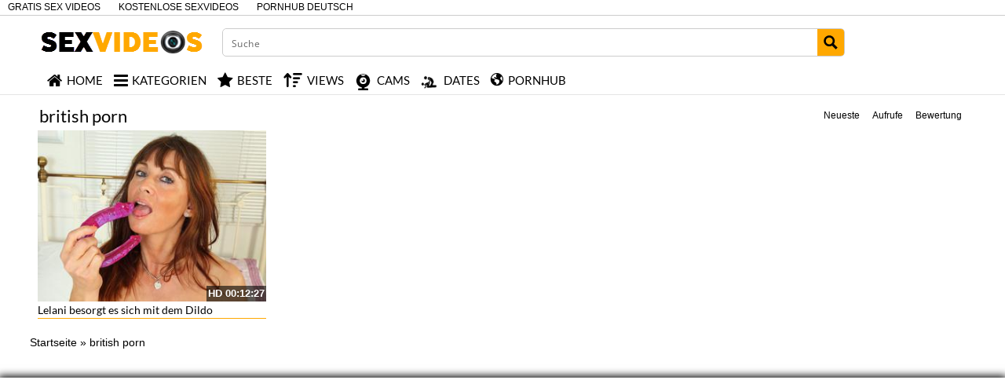

--- FILE ---
content_type: text/plain
request_url: https://www.google-analytics.com/j/collect?v=1&_v=j102&a=1137539198&t=pageview&_s=1&dl=https%3A%2F%2Fwww.sex-videos-kostenlos.net%2Ftag%2Fbritish-porn%2F&ul=en-us%40posix&dt=%E2%98%B0%20british%20porn%20-%20Sexvideos%20mit%20dem%20Thema%3A%20british%20porn&sr=1280x720&vp=1280x720&_u=IADAAEABAAAAACAAI~&jid=1650388827&gjid=1642195840&cid=1140365829.1769261940&tid=UA-43493355-28&_gid=21734840.1769261940&_r=1&_slc=1&z=1746188240
body_size: -578
content:
2,cG-GK3WV0MBH5